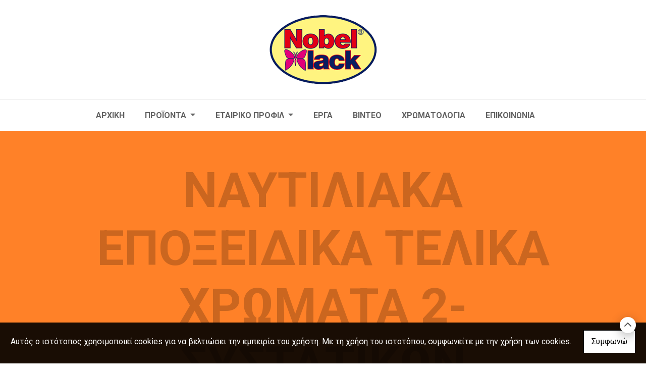

--- FILE ---
content_type: text/html; charset=UTF-8
request_url: https://nobellack.gr/more.php?l=el&id=2554
body_size: 6909
content:
<!DOCTYPE html><html class="no-js" lang="el">
    <head>

        <meta charset="UTF-8">

        <title>NOBEL LACKΝΑΥΤΙΛΙΑΚΑ ΕΠΟΞΕΙΔΙΚΑ ΤΕΛΙΚΑ ΧΡΩΜΑΤΑ 2-ΣΥΣΤΑΤΙΚΩΝ</title>
        <meta name="viewport" content="width=device-width, initial-scale=1">
        <meta name="description" content="Η Ελληνική βιομηχανία χρωμάτων NOBEL LACK AE με σήμα την ΠΕΤΑΛΟΥΔΑ, ιδρύθηκε το 1997, στην Αθήνα  απο τον κο Διονύσιο Παπαγεωργίου. Το 2001, μετά απο ορΝΑΥΤΙΛΙΑΚΑ ΕΠΟΞΕΙΔΙΚΑ ΤΕΛΙΚΑ ΧΡΩΜΑΤΑ 2-ΣΥΣΤΑΤΙΚΩΝ" />
        <meta name="keywords" content="NOBEL LACK, PLASTIKA XROMATA, NAUTILIAKA XROMATA ATTIKH, XROMATA PISINAS ATHINA" />
        <link rel="shortcut icon" href="https://www.4ty.gr/favicon.ico">

        
        <link rel="alternate" href="https://nobellack.gr/more.php?l=el" hreflang="el" />

        <meta property= "og:title" content="ΧΡΩΜΑΤΑ NOBEL LACK - ΟΙΚΟΔΟΜΙΚΑ ΧΡΩΜΑΤΑ - ΒΙΟΜΗΧΑΝΙΚΑ ΧΡΩΜΑΤΑ - ΝΑΥΤΙΛΙΑΚΑ ΧΡΩΜΑΤΑ - ΧΡΩΜΑΤΑ ΕΙΔΙΚΩΝ ΒΙΟΜΗΧΑΝΙΚΩΝ ΕΦΑΡΜΟΓΩΝ - ΠΛΑΣΤΙΚΑ ΧΡΩΜΑΤΑ ΑΘΗΝΑ" />
<meta property= "og:type" content="organization" />
<meta property= "og:url" content="https://nobellack.gr.4ty.gr/el/NOBEL%20LACK%20-%20%CE%9F%CE%99%CE%9A%CE%9F%CE%94%CE%9F%CE%9C%CE%99%CE%9A%CE%91%20%CE%A7%CE%A1%CE%A9%CE%9C%CE%91%CE%A4%CE%91%20-%20%CE%92%CE%99%CE%9F%CE%9C%CE%97%CE%A7%CE%91%CE%9D%CE%99%CE%9A%CE%91%20%CE%A7%CE%A1%CE%A9%CE%9C%CE%91%CE%A4%CE%91%20-%20%CE%9D%CE%91%CE%A5%CE%A4%CE%99%CE%9B%CE%99%CE%91%CE%9A%CE%91%20%CE%A7%CE%A1%CE%A9%CE%9C%CE%91%CE%A4%CE%91%20-%20%CE%A7%CE%A1%CE%A9%CE%9C%CE%91%CE%A4%CE%91%20%CE%95%CE%99%CE%94%CE%99%CE%9A%CE%A9%CE%9D%20%CE%92%CE%99%CE%9F%CE%9C%CE%97%CE%A7%CE%91%CE%9D%CE%99%CE%9A%CE%A9%CE%9D%20%CE%95%CE%A6%CE%91%CE%A1%CE%9C%CE%9F%CE%93%CE%A9%CE%9D%20-%20%CE%A0%CE%9B%CE%91%CE%A3%CE%A4%CE%99%CE%9A%CE%91%20%CE%A7%CE%A1%CE%A9%CE%9C%CE%91%CE%A4%CE%91%20%CE%91%CE%98%CE%97%CE%9D%CE%91" />
<meta property= "og:image" content="https://content.4ty.gr/merchants/logos/2020/10/48960-logo4.png" />
<meta property= "og:site_name" content="4ty.gr" />
<meta property= "fb:admins" content="530698414" />
<meta property= "og:description" content="&nbsp;Nobel LackΒιομηχανία Οικοδομικών - Βιομηχανικών - Ναυτιλιακών Χρωμάτων Αττική&nbsp;Η Ελληνική βιομηχανία χρωμάτων NOBEL LACK AE με σήμα την ΠΕΤΑ" />
<meta property= "place:location:latitude" content="38.3080434944" />
<meta property= "place:location:longitude" content="23.6389651895" />
<meta property= "watergategr:contact:street_address" content="ΘΕΣΗ ΝΤΑΜΠΑΣΗ" />
<meta property= "watergategr:contact:locality" content="Οινόφυτα" />
<meta property= "watergategr:contact:region" content="Βοιωτίας" />
<meta property= "watergategr:contact:postal_code" content="32011" />
<meta property= "watergategr:contact:country_name" content="Greece" />
<meta property= "watergategr:contact:email" content="info@nobellack.gr" />
<meta property= "watergategr:contact:phone_number" content="2262031385,2262031386" />
<meta property= "og:image" content="https://content.4ty.gr/merchants/photos/2015/10/48960-HROMATA-NOBEL-LACK-1.jpg" />
<meta property= "og:image" content="https://content.4ty.gr/merchants/photos/2015/10/48960-HROMATA-NOBEL-LACK-2.jpg" />
<meta property= "og:image" content="https://content.4ty.gr/merchants/photos/2015/10/48960-HROMATA-NOBEL-LACK-3.jpg" />
<meta property= "og:image" content="https://content.4ty.gr/merchants/photos/2015/10/48960-HROMATA-NOBEL-LACK-4.jpg" />
<meta property= "og:image" content="https://content.4ty.gr/merchants/photos/2015/10/48960-HROMATA-NOBEL-LACK-5.jpg" />
<meta property= "og:image" content="https://content.4ty.gr/merchants/photos/2015/10/48960-HROMATA-NOBEL-LACK-6.jpg" />

                <link href="https://fonts.googleapis.com/css?family=Open+Sans:300,300i,600,300&family=Roboto+Slab:700&subset=greek" rel="stylesheet">
        <link rel="stylesheet" href="/templates/fresh/vendor/bootstrap/css/bootstrap.min.css" />
        <link rel="stylesheet" href="/templates/fresh/css/main.css" media="screen" />
        <link rel="stylesheet" href="/templates/fresh/template/template.css" media="screen" />
        <link rel="stylesheet" href="/templates/fresh/css/extras.css" media="screen" />
        <script src="https://cdn.jsdelivr.net/npm/appblocks@2.0.3/dist/appblocks.min.js"></script>
        
        
                <script>
            var galinks = ['4ty.gr', '4tyshop.gr', location.hostname.indexOf('www.') == 0 ? location.hostname.substr(4) : location.hostname];
            (function(i,s,o,g,r,a,m){i['GoogleAnalyticsObject']=r;i[r]=i[r]||function(){
                    (i[r].q=i[r].q||[]).push(arguments)},i[r].l=1*new Date();a=s.createElement(o),
                m=s.getElementsByTagName(o)[0];a.async=1;a.src=g;m.parentNode.insertBefore(a,m)
            })(window,document,'script','//www.google-analytics.com/analytics.js','ga');
            ga('create', 'UA-10296950-1', 'auto', {allowLinker: true});
            ga('require', 'linker');
            ga('linker:autoLink', galinks);
            ga('send', 'pageview');
        </script>
        
        
        

                
        <script>
            var templatePath = "/templates/fresh";
        </script>

        
        <!-- <script>
            _atrk_opts = { atrk_acct:"+cqim1akGFL1vg", domain:"4ty.gr" ,dynamic: true};
            (function() { var as = document.createElement('script'); as.type = 'text/javascript'; as.async = true; as.src = "https://d31qbv1cthcecs.cloudfront.net/atrk.js"; var s = document.getElementsByTagName('script')[0];s.parentNode.insertBefore(as, s); })();
        </script> -->
        <!-- <noscript><img src="https://d5nxst8fruw4z.cloudfront.net/atrk.gif?account=+cqim1akGFL1vg" class="no-display" height="1" width="1" alt="noscript image for google" /></noscript> -->

        
    </head>

	<body class="more " style="">
		
		



<header>

  
    <div id="header-top">
    <div class="container">
      <div class="row">
        


<nav class="navbar navbar-expand-lg navbar-light" id="main-nav">

		<a id="logo" class="navbar-brand" itemscope itemtype="http://schema.org/ImageObject" href="https://nobellack.gr/index.php?l=el">
		<meta itemprop="contentUrl" content="https://content.4ty.gr/merchants/logos/2020/10/48960-logo4.png">
		<meta itemprop="name" content="NOBEL LACK - &Omicron;&Iota;&Kappa;&Omicron;&Delta;&Omicron;&Mu;&Iota;&Kappa;&Alpha; &Chi;&Rho;&Omega;&Mu;&Alpha;&Tau;&Alpha; - &Beta;&Iota;&Omicron;&Mu;&Eta;&Chi;&Alpha;&Nu;&Iota;&Kappa;&Alpha; &Chi;&Rho;&Omega;&Mu;&Alpha;&Tau;&Alpha; - &Nu;&Alpha;&Upsilon;&Tau;&Iota;&Lambda;&Iota;&Alpha;&Kappa;&Alpha; &Chi;&Rho;&Omega;&Mu;&Alpha;&Tau;&Alpha; - &Chi;&Rho;&Omega;&Mu;&Alpha;&Tau;&Alpha; &Epsilon;&Iota;&Delta;&Iota;&Kappa;&Omega;&Nu; &Beta;&Iota;&Omicron;&Mu;&Eta;&Chi;&Alpha;&Nu;&Iota;&Kappa;&Omega;&Nu; &Epsilon;&Phi;&Alpha;&Rho;&Mu;&Omicron;&Gamma;&Omega;&Nu; - &Pi;&Lambda;&Alpha;&Sigma;&Tau;&Iota;&Kappa;&Alpha; &Chi;&Rho;&Omega;&Mu;&Alpha;&Tau;&Alpha; &Alpha;&Theta;&Eta;&Nu;&Alpha;">
		<img src="https://content.4ty.gr/merchants/logos/2020/10/48960-logo4.png" alt="NOBEL LACK - ΟΙΚΟΔΟΜΙΚΑ ΧΡΩΜΑΤΑ - ΒΙΟΜΗΧΑΝΙΚΑ ΧΡΩΜΑΤΑ - ΝΑΥΤΙΛΙΑΚΑ ΧΡΩΜΑΤΑ - ΧΡΩΜΑΤΑ ΕΙΔΙΚΩΝ ΒΙΟΜΗΧΑΝΙΚΩΝ ΕΦΑΡΜΟΓΩΝ - ΠΛΑΣΤΙΚΑ ΧΡΩΜΑΤΑ ΑΘΗΝΑ" style="" />
	</a>

	<button class="navbar-toggler" type="button" data-toggle="collapse" data-target="#mainNavContent" aria-controls="mainNavContent" aria-expanded="false" aria-label="Toggle navigation">
		<span class="fas fa-bars"></span>
	</button>

	<div class="collapse navbar-collapse" id="mainNavContent">
		<ul class="navbar-nav">

						
			<li class=" nav-item ">
				<a href="https://nobellack.gr/index.php?l=el" title="ΑΡΧΙΚΗ" class="nav-link"  style="" target="_self" >
					ΑΡΧΙΚΗ				</a>

				
				</li>
			
			<li class=" nav-item  dropdown ">
				<a href="https://nobellack.gr/more.php?l=el" title="ΠΡΟΪΟΝΤΑ" class="nav-link dropdown-toggle " data-toggle="dropdown" aria-expanded="false" style="" target="_self" >
					ΠΡΟΪΟΝΤΑ				</a>

										<ul class="dropdown-menu">
																															<li class="submenu dropdown  nav-item  dropdown ">
																		<a href="https://nobellack.gr/more.php?l=el&id=2516" class="nav-link dropdown-toggle " data-toggle="dropdown" aria-expanded="false" style="" target="_self" >
											ΟΙΚΟΔΟΜΙΚΑ ΧΡΩΜΑΤΑ										</a>

																			<ul class="dropdown-menu">
																																															<li class=" nav-item ">
																										<a href="https://nobellack.gr/more.php?l=el&id=2517" class="nav-link"  style="" target="_self" >
															Χρώματα Εσωτερικών και Εξωτερικών Χώρων														</a>
													</li>
																																				<li class=" nav-item ">
																										<a href="https://nobellack.gr/more.php?l=el&id=2518" class="nav-link"  style="" target="_self" >
															Μονωτικά														</a>
													</li>
																																				<li class=" nav-item ">
																										<a href="https://nobellack.gr/more.php?l=el&id=2519" class="nav-link"  style="" target="_self" >
															Οικοδομικά Αστάρια														</a>
													</li>
																																				<li class=" nav-item ">
																										<a href="https://nobellack.gr/more.php?l=el&id=2520" class="nav-link"  style="" target="_self" >
															Επιχρίσματα Διαλυτού														</a>
													</li>
																																				<li class=" nav-item ">
																										<a href="https://nobellack.gr/more.php?l=el&id=2521" class="nav-link"  style="" target="_self" >
															Βερνίκια Διαλυτού														</a>
													</li>
																																				<li class=" nav-item ">
																										<a href="https://nobellack.gr/more.php?l=el&id=2522" class="nav-link"  style="" target="_self" >
															Χρώματα και Βερνίκια Νερού														</a>
													</li>
																																				<li class=" nav-item ">
																										<a href="https://nobellack.gr/more.php?l=el&id=2689" class="nav-link"  style="" target="_self" >
															Χρώματα Πίσσας														</a>
													</li>
																																				<li class=" nav-item ">
																										<a href="https://nobellack.gr/more.php?l=el&id=2523" class="nav-link"  style="" target="_self" >
															Ειδικά Προϊόντα														</a>
													</li>
																					</ul>
									
								</li>
																								<li class="submenu dropdown  nav-item  dropdown ">
																		<a href="https://nobellack.gr/more.php?l=el&id=2524" class="nav-link dropdown-toggle " data-toggle="dropdown" aria-expanded="false" style="" target="_self" >
											ΒΙΟΜΗΧΑΝΙΚΑ ΧΡΩΜΑΤΑ										</a>

																			<ul class="dropdown-menu">
																																															<li class=" nav-item ">
																										<a href="https://nobellack.gr/more.php?l=el&id=2525" class="nav-link"  style="" target="_self" >
															Αλκυδικά Αστάρια - Ασταροχρώματα														</a>
													</li>
																																				<li class=" nav-item ">
																										<a href="https://nobellack.gr/more.php?l=el&id=2526" class="nav-link"  style="" target="_self" >
															Αλκυδικά & Ακρυλικό Τελικό Χρώμα														</a>
													</li>
																																				<li class=" nav-item ">
																										<a href="https://nobellack.gr/more.php?l=el&id=2527" class="nav-link"  style="" target="_self" >
															Εποξειδικά Αστάρια - Ασταροχρώματα														</a>
													</li>
																																				<li class=" nav-item ">
																										<a href="https://nobellack.gr/more.php?l=el&id=2528" class="nav-link"  style="" target="_self" >
															Τελικά Χρώματα														</a>
													</li>
																																				<li class=" nav-item ">
																										<a href="https://nobellack.gr/more.php?l=el&id=2529" class="nav-link"  style="" target="_self" >
															Αρχικά Αστάρια Ψευδαργύρου														</a>
													</li>
																																				<li class=" nav-item ">
																										<a href="https://nobellack.gr/more.php?l=el&id=2530" class="nav-link"  style="" target="_self" >
															Εποξειδικά Χρώματα Έσω Βαφής														</a>
													</li>
																																				<li class=" nav-item ">
																										<a href="https://nobellack.gr/more.php?l=el&id=2532" class="nav-link"  style="" target="_self" >
															Χρώματα Υψηλών Θερμοκρασιών Αντοχής														</a>
													</li>
																																				<li class=" nav-item ">
																										<a href="https://nobellack.gr/more.php?l=el&id=2533" class="nav-link"  style="" target="_self" >
															Πισσοειδή Χρώματα														</a>
													</li>
																					</ul>
									
								</li>
																								<li class=" nav-item ">
																		<a href="https://nobellack.gr/more.php?l=el&id=7438" class="nav-link"  style="" target="_self" >
											ΠΥΡΑΝΤΟΧΑ ΧΡΩΜΑΤΑ										</a>

									
								</li>
																								<li class="submenu dropdown  nav-item  dropdown ">
																		<a href="https://nobellack.gr/more.php?l=el&id=2534" class="nav-link dropdown-toggle " data-toggle="dropdown" aria-expanded="false" style="" target="_self" >
											ΧΡΩΜΑΤΑ ΕΙΔΙΚΩΝ  ΒΙΟΜΗΧΑΝΙΚΩΝ  ΕΦΑΡΜΟΓΩΝ										</a>

																			<ul class="dropdown-menu">
																																															<li class=" nav-item ">
																										<a href="https://nobellack.gr/more.php?l=el&id=2535" class="nav-link"  style="" target="_self" >
															Εποξικά Χρώματα για την Βαφή Πισινών														</a>
													</li>
																																				<li class=" nav-item ">
																										<a href="https://nobellack.gr/more.php?l=el&id=2536" class="nav-link"  style="" target="_self" >
															Εποξικά Χρώματα για την Βαφή Βιομηχανικών Πατωμάτων														</a>
													</li>
																																				<li class=" nav-item ">
																										<a href="https://nobellack.gr/more.php?l=el&id=2537" class="nav-link"  style="" target="_self" >
															Χρώματα Διαγραμμίσεων Οδών														</a>
													</li>
																					</ul>
									
								</li>
																								<li class="submenu dropdown  nav-item  dropdown ">
																		<a href="https://nobellack.gr/more.php?l=el&id=2547" class="nav-link dropdown-toggle " data-toggle="dropdown" aria-expanded="false" style="" target="_self" >
											ΝΑΥΤΙΛΙΑΚΑ ΧΡΩΜΑΤΑ										</a>

																			<ul class="dropdown-menu">
																																															<li class=" nav-item ">
																										<a href="https://nobellack.gr/more.php?l=el&id=2548" class="nav-link"  style="" target="_self" >
															Ναυτιλιακά Αστάρια 1-Συστατικού														</a>
													</li>
																																				<li class=" nav-item ">
																										<a href="https://nobellack.gr/more.php?l=el&id=2549" class="nav-link"  style="" target="_self" >
															Ναυτιλιακά Τελικά Χρώματα 1-Συστατικού														</a>
													</li>
																																				<li class=" nav-item ">
																										<a href="https://nobellack.gr/more.php?l=el&id=2550" class="nav-link"  style="" target="_self" >
															Ναυτιλιακά Χρώματα Υψηλών Θερμοκρασιών														</a>
													</li>
																																				<li class=" nav-item ">
																										<a href="https://nobellack.gr/more.php?l=el&id=2551" class="nav-link"  style="" target="_self" >
															Υφαλοχρώματα														</a>
													</li>
																																				<li class=" nav-item ">
																										<a href="https://nobellack.gr/more.php?l=el&id=2552" class="nav-link"  style="" target="_self" >
															Ναυτιλιακά Βερνίκια Θαλάσσης														</a>
													</li>
																																				<li class=" nav-item ">
																										<a href="https://nobellack.gr/more.php?l=el&id=2553" class="nav-link"  style="" target="_self" >
															Ναυτιλιακά Εποξειδικά Αστάρια 2-Συστατικών														</a>
													</li>
																																				<li class=" nav-item ">
																										<a href="https://nobellack.gr/more.php?l=el&id=2554" class="nav-link"  style="" target="_self" >
															Ναυτιλιακά Εποξειδικά Τελικά Χρώματα 2-Συστατικών														</a>
													</li>
																																				<li class=" nav-item ">
																										<a href="https://nobellack.gr/more.php?l=el&id=2555" class="nav-link"  style="" target="_self" >
															Αλιφατική Πολυουρεθάνη - Τελικό Χρώμα 2-Συστατικών														</a>
													</li>
																					</ul>
									
								</li>
													</ul>
					
				</li>
			
			<li class=" nav-item  dropdown ">
				<a href="https://nobellack.gr/more2.php?l=el" title="ΕΤΑΙΡΙΚΟ ΠΡΟΦΙΛ" class="nav-link dropdown-toggle " data-toggle="dropdown" aria-expanded="false" style="" target="_self" >
					ΕΤΑΙΡΙΚΟ ΠΡΟΦΙΛ				</a>

										<ul class="dropdown-menu">
																															<li class=" nav-item ">
																		<a href="https://nobellack.gr/more2.php?l=el&id=2056" class="nav-link"  style="" target="_self" >
											Η Εταιρεία μας										</a>

									
								</li>
																								<li class=" nav-item ">
																		<a href="https://nobellack.gr/more2.php?l=el&id=2057" class="nav-link"  style="" target="_self" >
											Ανακοινώσεις - Νέα										</a>

									
								</li>
													</ul>
					
				</li>
			
			<li class=" nav-item ">
				<a href="https://nobellack.gr/photogallery.php?l=el" title="ΕΡΓΑ" class="nav-link"  style="" target="_self" >
					ΕΡΓΑ				</a>

				
				</li>
			
			<li class=" nav-item ">
				<a href="https://nobellack.gr/video.php?l=el" title="ΒΙΝΤΕΟ" class="nav-link"  style="" target="_self" >
					ΒΙΝΤΕΟ				</a>

				
				</li>
			
			<li class=" nav-item ">
				<a href="https://nobellack.gr/pdf.php?l=el" title="ΧΡΩΜΑΤΟΛΟΓΙΑ" class="nav-link"  style="" target="_self" >
					ΧΡΩΜΑΤΟΛΟΓΙΑ				</a>

				
				</li>
			
			<li class=" nav-item ">
				<a href="https://www.nobellack.gr/terms.php?l=el" title="ΕΠΙΚΟΙΝΩΝΙΑ" class="nav-link hideSubmenus "  style="" target="_self" >
					ΕΠΙΚΟΙΝΩΝΙΑ				</a>

				
				</li>
			
			<li class="nav-item dropdown langs">
							</li>

					</ul>
	</div>
</nav>
      </div>
    </div>
  </div>

  <div id="header-middle">
    <div class="container-fluid">
      <div class="row">
      </div>
    </div>
  </div>

    <div id="header-bottom">
    <div class="container-fluid">
              <div class="row">
      
                  <div id="hero-title" class="jumbotron jumbotron-fluid multicontacts without-header-image">
          <div class="container">
        <h2 id="current-page-title">Ναυτιλιακά Εποξειδικά Τελικά Χρώματα 2-Συστατικών</h2>
      </div>
    </div>

      </div>
    </div>
  </div>

  
  

          <!-- Color -->
      <link rel="stylesheet" href="/templates/fresh/template/colors/red/color.css" media="screen" />
      <script type="text/javascript" src="/templates/fresh/template/colors/red/color.js"></script>
    

      
    <div id="fb-root"></div>
  <script async defer crossorigin="anonymous" src="https://connect.facebook.net/el_GR/sdk.js#xfbml=1&version=v23.0&appId=718602401937660&autoLogAppEvents=1"></script>

  
    
</header>

		<main id="more">

			<article id="more-content" class="container">
				<div class="row">
					<p style="text-align:center"><strong><span style="font-size:48px"><span style="color:#e74c3c">Nobel </span>Lack</span></strong><br />
<span style="font-size:26px">Βιομηχανία Οικοδομικών - Βιομηχανικών - Ναυτιλιακών Χρωμάτων Αττική</span></p>

<hr />
<p>&nbsp;</p>

<p><strong><span style="font-size:28px"><span style="color:#e74c3c">Ναυτιλιακά Εποξειδικά Τελικά Χρώματα 2-Συστατικών</span></span></strong></p>

<p>&nbsp;</p>

<div class="row">
<div class="col-md-3">
<p><img alt="" class="img-fluid" src="https://reseller-content.4ty.gr/site2/gio/diaforoi-pelates/2262031385-nobellack/1proionta/4naftiliaka/4yfaloxromata/no-image1-2.jpg" /></p>
</div>

<div class="col-md-9">
<p><span style="font-size:26px"><span style="color:#e74c3c">NobelMarine&nbsp;VIN EP 420 - Εποξειδικό Βινυλικό Τελικό Χρώμα</span></span></p>

<p><span style="color:#696969"><span style="font-size:16px"><strong>Ναυτιλιακό εποξειδικό Τελικό χρώμα, 2-συστατικών, Βινυλικής Βάσης, ΔΙΑΛΥΤΟΥ</strong>, &nbsp;για Εσωτερικούς Στεγασμένους Χώρους, Γκαράζ πλοίων, Μηχανοστάσια κ.λ.π.</span></span></p>

<p><span style="color:#696969"><span style="font-size:16px">Εφαρμόζεται σε συνδιασμό με το εποξικό βινυλικό αστάρι NOBELMARINE VIN EP 410.</span></span></p>

<p><span style="color:#696969"><span style="font-size:16px">Παρέχει πολύ καλή προστασία στο θαλασσινό νερό και σε &laquo;πιτσιλίσματα&raquo; απο ηπια χημικά.</span></span></p>

<p><span style="color:#696969"><span style="font-size:16px">Πολύ καλή διατηρήρηση της απόχρωσής του, ΔΕΝ &laquo;κιτρινίζουν&raquo; οι ανοικτές αποχρώσεις.&nbsp;</span></span></p>

<p><span style="color:#696969"><span style="font-size:16px">Ανευ Μολύβδου και Χρωμίου.<br />
Ευκολία στην εφαρμογή. &nbsp;</span></span></p>

<p><span style="color:#696969"><span style="font-size:16px">Παρασκευάζεται σε <strong>Ναυτιλιακές &amp; RAL αποχρώσεις. Ημι-Γυαλιστερό.</strong></span></span></p>
</div>
</div>

<p>&nbsp;</p>

<hr />
<p>&nbsp;</p>

<div class="row">
<div class="col-md-3">
<p><img alt="" class="img-fluid" src="https://reseller-content.4ty.gr/site2/gio/diaforoi-pelates/2262031385-nobellack/1proionta/4naftiliaka/4yfaloxromata/no-image1-2.jpg" /></p>
</div>

<div class="col-md-9">
<p><span style="font-size:26px"><span style="color:#e74c3c">NobelMarine&nbsp;EP 320 - Εποξειδικό Τελικό Χρώμα</span></span></p>

<p><span style="color:#696969"><span style="font-size:16px"><strong>Ναυτιλιακό εποξειδικό &nbsp;Τελικό Χρώμα, 2-συστατικών, ΔΙΑΛΥΤΟΥ</strong>, σκληρυνόμενο με πολυαμίδιο.</span></span></p>

<p><span style="color:#696969"><span style="font-size:16px"><strong>Ταχυστέγνωτο.</strong><br />
Γενικής χρήσης τελικό χρωμα, για μεταλλικές &nbsp;επιφάνειες.<br />
Παρέχει πολύ καλές Αντισκωριακές ιδιότητες σε παραθαλλάσια και Θαλλασινά περιβάλλοντα.</span></span></p>

<p><span style="color:#696969"><span style="font-size:16px">Ανευ Μολύβδου και Χρωμίου.<br />
Δημιουργεί σκληρή επιφάνεια μετά τον πλήρη πολυμερισμό.</span></span></p>

<p><span style="color:#696969"><span style="font-size:16px">Μπορεί να ανακατευτεί με Αντι-ολισθητική Πούδρα ή ειδική άμμο,για την βαφή καταστρωμάτων.</span></span></p>

<p><span style="color:#696969"><span style="font-size:16px">Παρουσιάζει πολύ καλή διατήρηση των αποχρώσεων του σε σχέση με τις υπεριώδεις ακτίνες UV του ηλιακού φωτός.</span></span></p>

<p><span style="color:#696969"><span style="font-size:16px">Ευκολία στην εφαρμογή.&nbsp;</span></span></p>

<p><span style="color:#696969"><span style="font-size:16px">Παρασκευάζεται σε <strong>Ναυτιλιακές &amp; RAL αποχρώσεις. Ημι-Γυαλιστερό.</strong></span></span></p>
</div>
</div>

<p>&nbsp;</p>

<p>&nbsp;</p>				</div>
			</article>

		</main>

		
<div id="move-top">
  <span class="fas fa-chevron-up"></span>
</div>

<footer id="footer">
  <div class="container-fluid">

      <div id="top-footer" class="row">

          <h1 id="page-title">NOBEL LACK - &Omicron;&Iota;&Kappa;&Omicron;&Delta;&Omicron;&Mu;&Iota;&Kappa;&Alpha; &Chi;&Rho;&Omega;&Mu;&Alpha;&Tau;&Alpha; - &Beta;&Iota;&Omicron;&Mu;&Eta;&Chi;&Alpha;&Nu;&Iota;&Kappa;&Alpha; &Chi;&Rho;&Omega;&Mu;&Alpha;&Tau;&Alpha; - &Nu;&Alpha;&Upsilon;&Tau;&Iota;&Lambda;&Iota;&Alpha;&Kappa;&Alpha; &Chi;&Rho;&Omega;&Mu;&Alpha;&Tau;&Alpha; - &Chi;&Rho;&Omega;&Mu;&Alpha;&Tau;&Alpha; &Epsilon;&Iota;&Delta;&Iota;&Kappa;&Omega;&Nu; &Beta;&Iota;&Omicron;&Mu;&Eta;&Chi;&Alpha;&Nu;&Iota;&Kappa;&Omega;&Nu; &Epsilon;&Phi;&Alpha;&Rho;&Mu;&Omicron;&Gamma;&Omega;&Nu; - &Pi;&Lambda;&Alpha;&Sigma;&Tau;&Iota;&Kappa;&Alpha; &Chi;&Rho;&Omega;&Mu;&Alpha;&Tau;&Alpha; &Alpha;&Theta;&Eta;&Nu;&Alpha;</h1>

        
      </div>

      <div id="bottom-footer" class="row">

        <div class="top-container">
          <ul class="social-container col-md">

  
  
    
  
    
  
      <li>
      <a href="https://www.facebook.com/nobellack1997" target="_blank" title="facebook">
        <span class="fab fa-facebook-f fa-fw"></span>      </a>
    </li>
  </ul>
        </div>

        <div class="top-container">
          

  <span class="contact-info-section">
    <span class="fas fa-phone icon"></span>
    <span><a href="tel:2262031385,2262031386">2262031385,2262031386</a></span>
  </span>
      <span class="contact-info-section">
      <span class="fas fa-envelope icon"></span>
      <span><a href="maitto:info@nobellack.gr">info@nobellack.gr</a></span>
    </span>
    <span class="contact-info-section">
    <span class="fas fa-map-marker icon"></span>
    <span>&Theta;&Epsilon;&Sigma;&Eta; &Nu;&Tau;&Alpha;&Mu;&Pi;&Alpha;&Sigma;&Eta;, Οινόφυτα</span>
  </span>

        </div>

      </div>


    <a id="fourty-logo" href="http://demoplus.4ty.gr/">
      <img class="img-fluid" src="/templates/fresh/images/footer-logo.png" alt="Power by 4ty.gr" />
    </a>

  </div>
</footer>
		
        <div id="cookie-notice">
            <p>Αυτός ο ιστότοπος χρησιμοποιεί cookies για να βελτιώσει την εμπειρία του χρήστη. Με τη χρήση του ιστοτόπου, συμφωνείτε με την χρήση των cookies.</p>
            <button id="cookies-agree">Συμφωνώ</button>
        </div>
        
<script>
    var headerText = '';
        var templatePath = "/templates/fresh";
    var domain = "4ty.gr";
    var lang = "el";
    var merchant = {
        lat: 38.3080434944,
        lng: 23.6389651895,
        eponymia: "NOBEL LACK - &Omicron;&Iota;&Kappa;&Omicron;&Delta;&Omicron;&Mu;&Iota;&Kappa;&Alpha; &Chi;&Rho;&Omega;&Mu;&Alpha;&Tau;&Alpha; - &Beta;&Iota;&Omicron;&Mu;&Eta;&Chi;&Alpha;&Nu;&Iota;&Kappa;&Alpha; &Chi;&Rho;&Omega;&Mu;&Alpha;&Tau;&Alpha; - &Nu;&Alpha;&Upsilon;&Tau;&Iota;&Lambda;&Iota;&Alpha;&Kappa;&Alpha; &Chi;&Rho;&Omega;&Mu;&Alpha;&Tau;&Alpha; - &Chi;&Rho;&Omega;&Mu;&Alpha;&Tau;&Alpha; &Epsilon;&Iota;&Delta;&Iota;&Kappa;&Omega;&Nu; &Beta;&Iota;&Omicron;&Mu;&Eta;&Chi;&Alpha;&Nu;&Iota;&Kappa;&Omega;&Nu; &Epsilon;&Phi;&Alpha;&Rho;&Mu;&Omicron;&Gamma;&Omega;&Nu; - &Pi;&Lambda;&Alpha;&Sigma;&Tau;&Iota;&Kappa;&Alpha; &Chi;&Rho;&Omega;&Mu;&Alpha;&Tau;&Alpha; &Alpha;&Theta;&Eta;&Nu;&Alpha;",
        address: "&Theta;&Epsilon;&Sigma;&Eta; &Nu;&Tau;&Alpha;&Mu;&Pi;&Alpha;&Sigma;&Eta;, 32011 Οινόφυτα",
        phones: "2262031385,2262031386"
    };
    var contact = {
        displayMsg: "false"
    };
    var trans = {
        tel: "Τηλ."
    };
    var ads = new Array();
</script>

<script type="text/javascript" src="/templates/fresh/vendor/jquery-3.3.1.js"></script>
<script type="text/javascript" src="/templates/fresh/vendor/popper.js"></script>
<script type="text/javascript" src="/templates/fresh/vendor/bootstrap/js/bootstrap.min.js"></script>
<script type="text/javascript" src="/templates/fresh/vendor/fontawesome/solid.js"></script>
<script type="text/javascript" src="/templates/fresh/vendor/fontawesome/brands.js"></script>
<script type="text/javascript" src="/templates/fresh/vendor/fontawesome/fontawesome.js"></script>
<script type="text/javascript" src="/templates/fresh/vendor/particles.js"></script>
<script type="text/javascript" src="/templates/fresh/template/main.js"></script>

    <script src="/js/scripts.js"></script>
    <script src="/js/cookies.js" defer></script>

		<link rel="stylesheet" href="/templates/submenuextras-master/extras_bs4.css" media="screen" />
		<script type="text/javascript" src="/templates/submenuextras-master/extras_bs4.js"></script>
		
<!-- Root element of PhotoSwipe. Must have class pswp. -->
<div class="pswp" tabindex="-1" role="dialog" aria-hidden="true">

    <!-- Background of PhotoSwipe. 
         It's a separate element as animating opacity is faster than rgba(). -->
    <div class="pswp__bg"></div>

    <!-- Slides wrapper with overflow:hidden. -->
    <div class="pswp__scroll-wrap">

        <!-- Container that holds slides. 
            PhotoSwipe keeps only 3 of them in the DOM to save memory.
            Don't modify these 3 pswp__item elements, data is added later on. -->
        <div class="pswp__container">
            <div class="pswp__item"></div>
            <div class="pswp__item"></div>
            <div class="pswp__item"></div>
        </div>

        <!-- Default (PhotoSwipeUI_Default) interface on top of sliding area. Can be changed. -->
        <div class="pswp__ui pswp__ui--hidden">

            <div class="pswp__top-bar">

                <!--  Controls are self-explanatory. Order can be changed. -->

                <div class="pswp__counter"></div>

                <button class="pswp__button pswp__button--close" title="Close (Esc)"></button>

                <button class="pswp__button pswp__button--share" title="Share"></button>

                <button class="pswp__button pswp__button--fs" title="Toggle fullscreen"></button>

                <button class="pswp__button pswp__button--zoom" title="Zoom in/out"></button>

                <!-- Preloader demo http://codepen.io/dimsemenov/pen/yyBWoR -->
                <!-- element will get class pswp__preloader--active when preloader is running -->
                <div class="pswp__preloader">
                    <div class="pswp__preloader__icn">
                      <div class="pswp__preloader__cut">
                        <div class="pswp__preloader__donut"></div>
                      </div>
                    </div>
                </div>
            </div>

            <div class="pswp__share-modal pswp__share-modal--hidden pswp__single-tap">
                <div class="pswp__share-tooltip"></div> 
            </div>

            <button class="pswp__button pswp__button--arrow--left" title="Previous (arrow left)">
            </button>

            <button class="pswp__button pswp__button--arrow--right" title="Next (arrow right)">
            </button>

            <div class="pswp__caption">
                <div class="pswp__caption__center"></div>
            </div>

        </div>

    </div>

</div>

<link rel="stylesheet" href="/templates/fresh/vendor/photoswipe/photoswipe.css" />
<link rel="stylesheet" href="/templates/fresh/vendor/photoswipe/default-skin/default-skin.css" />
<script src="/templates/fresh/vendor/photoswipe/photoswipe.js"></script>
<script src="/templates/fresh/vendor/photoswipe/photoswipe-ui-default.js"></script>
<script src="/templates/fresh/js/init_photoswipe.js" defer></script>

	</body>
</html>


--- FILE ---
content_type: text/css
request_url: https://nobellack.gr/templates/fresh/template/template.css
body_size: 5704
content:
@import url('https://fonts.googleapis.com/css?family=Roboto:400,300,700&subset=latin,greek');
/* Extras */
html,
body {
  font-size: 16px;
  font-family: 'Roboto', serif;
}
body {
  background-color: transparent;
  color: #636363;
  background-repeat: repeat;
}
body.home main.container {
  max-width: 100%;
  margin-bottom: 0;
}
main { min-height: 50%; }

#title-language h1 {
  font-weight: 400;
  color: #909090;
  font-size: 1.2em;
  text-align: center;
}
figcaption>.title {
  display: inline-block;
  margin-top: 10px;
  text-decoration: none;
  color: inherit;
}
.navbar-light .navbar-toggler {
  color: #636363;
  font-size: 23px;
  border-color: rgba(255,255,255,.1);
}
#home-content {
  display: flex;
  flex-direction: column;
  max-width: 100%;
}
#move-top {
  display: flex!important;
  width: 32px!important;
  height: 32px!important;
  justify-content: center;
  align-items: center;
  z-index: 100000!important;
  background-color: #fff!important;
  color: #525252!important;
}
main { margin-bottom: 0; }
/* Footer ====================================================================== */
#footer {
  display: block;
  position: relative;
  background: #fff;
  color: #2d2d2d;
  text-align: center;
  padding: 50px 15px;
}
#footer .container-fluid {
  display: flex;
  flex-direction: column;
}
#footer #bottom-footer {
  padding-top: 30px;
  margin-top: 30px;
  margin-bottom: 30px;
  order: -1;
}
body:not(.contact) #footer #bottom-footer {
  border-bottom: 1px solid rgba(0,0,0,0.17);
}
body.contact #bottom-footer .top-container:last-of-type {
  border-bottom: 1px solid rgba(0,0,0,0.17);
  margin-bottom: 0;
  padding-bottom: 30px;
}
body.contact #footer #bottom-footer { margin-bottom: 0; }
#footer #top-footer { margin-bottom: 30px; }
footer #fourty-logo { margin: 10px auto; }
#footer #home-map {
  height: 300px;
  width: 100%;
}

#footer .top-container {
  display: block;
  position: relative;
  width: 100%;
  margin: 0;
  padding: 0;
  text-align: center;
  margin-bottom: 30px;
}
.contact-info-section {
  margin-right: 20px;
  font-weight: bold;
  font-size: 20px;
  color: #4b9625;
}
.contact-info-section:last-of-type { margin-right: 0; }
.contact-info-section > span,
.contact-info-section a {
  font-size: 16px;
  margin-left: 5px;
  color: #2d2d2d;
  text-decoration: none;
}
#footer #page-title,
body.contact #bottom-footer #current-page-title {
  text-align: center;
  display: block;
  position: relative;
  width: 100%;
  font-size: 20px;
  opacity: 0.8;
  margin-bottom: 30px;
}

/* Buttons ===================================================================== */
.button, .btn {
  display: inline-block;
  position: relative;
  margin: auto;
  padding: 16px 20px;
  background-color: transparent;
  color: #fff;
  font-weight: bold;
  font-size: 16px;
  border-radius: 0;
  border: 0;
  text-decoration: none;
  text-transform: uppercase;
  transition: color 0.3s ease;
  z-index: 1;
}
.button::before,
.button::after {
  content: "";
  display: block;
  position: absolute;
  top: 0;
  bottom: 0;
  right: 0;
  left: 0;
  background-color: #fff;
  transform-origin: left;
  transform: scaleX(0);
  transition: all 0.3s ease;
  z-index: -1;
}
.button::before {
  background-color: #4b9625;
  transform: scaleX(1);
}
.button:hover, .btn:hover {
  color: #4b9625;
}
.button:hover::after {
  transform: scaleX(1);
}

.button.inverted {
  padding: 6px 10px;
  color: #4b9625;
  background-color: transparent;
  padding: 0;
}
.button.inverted::before { display: none; }
.button.inverted::after {
  content: "";
  display: block;
  position: absolute;
  top: 100%;
  left: -4px;
  right: -4px;
  bottom: auto;
  height: 2px;
  background-color: #4b9625;
}
.btn.focus, .btn:focus { box-shadow: none; }
/* ============================================================================= */

/* Header ====================================================================== */
#header {
  display: block;
  position: relative;
  width: 100%;
  height: auto;
  background-color: transparent;
  color: #252525;
}
#header .row { margin: 0; }
#header-top #logo {
  display: block;
  position: relative;
  height: auto;
  padding: 0;
  margin: 20px auto;
}
#header-top #logo img {
  width: 100%;
  height: auto;
}
#header-bottom {
  background: #8cc141;
  background: linear-gradient(to bottom, #8cc141 0%,#4b9625 60%);
}
/* ============================================================================= */

/* MainNav ===================================================================== */
body:not(.contact) #main-nav {
  border-top: 1px solid #ddd;
}
#main-nav .navbar-nav { margin: auto; }
#main-nav .navbar-nav > li {
  padding: 0 10px;
}
#main-nav .navbar-nav > li > a {
  display: inline-block;
  float: none;
  padding: 20px 10px;
  padding-bottom: 15px;
  border-bottom: 4px solid transparent;
  color: inherit;
  background-color: transparent;
  text-shadow: none;
  box-shadow: none;
  font-weight: 700;
  text-transform: uppercase;
  transition: all 0.4s ease;
}
#main-nav .navbar-nav > li > .dropdown-menu {
  opacity: .3;
  transition: all 0.3s ease;
  -webkit-transition: all 0.3s ease;
}
#main-nav .navbar-nav > li.open > .dropdown-menu {
  display: block;
  top: auto;
  opacity: 1;
  z-index: 999999;
}
#main-nav .dropdown-menu>li>a {
  padding: 10px 20px;
  color: inherit;
  transition: all 0.4s ease;
}
#main-nav .dropdown-menu>li>a:hover, .dropdown-menu>.active>a,
.dropdown-menu>.active>a, .dropdown-menu>.active>a:focus,
.dropdown-menu>.active>a:hover,
.dropdown-item.active, .dropdown-item:active {
  color: #fff;
  background-color: #84c341 !important;
  background-image: none;
}
#main-nav .navbar-nav>li>a:hover, #main-nav .navbar-nav>li.active>a,
#main-nav .navbar-nav>li.dropdown.open>a, #main-nav .navbar-nav>li>a:hover {
  border-color: #84c341;
  background: none;
  background-image: none;
}
#main-nav .dropdown.submenu .dropdown-menu {
  display: none;
  position: relative;
  background-color: #282828;
  color: #fff;
  border-radius: 0;
  border: 0;
}
#main-nav .dropdown.submenu.open .dropdown-menu { display: block; }
#main-nav .dropdown.submenu .dropdown-menu a {
  color: #fff;
}

/* Compact sticky */
#main-nav.compact-sticky {
  position: fixed;
  top: 0;
  bottom: auto;
  left: 0;
  right: 0;
  width: auto;
  background-color: rgba(255,255,255,.95);
  z-index: 9999999;
}
#main-nav.compact-sticky .navbar-header {
  height: auto;
}
#main-nav.compact-sticky #logo {
    height: 65px;
}
#main-nav.compact-sticky #logo img {
  height: 100%;
  width: auto;
}
#main-nav.compact-sticky .navbar-nav>li {
  height: auto;
}
/* ============================================================================= */

/* Social ====================================================================== */
.social-container {
  display: block;
  width: 100%;
  text-align: center;
  margin: 0;
  padding: 0;
}
.social-container > li {
  display: inline-block;
  padding: 0;
  font-size: 26px;
  margin-right: 30px;
}
.social-container > li:last-of-type { margin-right: 0; }

.social-container > li > a {
  color: #2d2d2d;
  opacity: 0.6;
  transition: all 0.3s ease;
}
.social-container > li > a:hover {
  opacity: 1;
}
.social-container > li > a > img {
  width: 100%;
  height: auto;
  opacity: 0.5;
  vertical-align: inherit;
}
/* ============================================================================= */

/* Particles =================================================================== */
#particles-container { position: relative; }
canvas.particles-js-canvas-el {
  position: absolute;
  top: 0;
  bottom: 0;
  left: 0;
  right: 0;
  z-index: 0;
}
/* ============================================================================= */

/* Slideshow =================================================================== */
#main-slideshow {
  padding-top: 150px;
  padding-bottom: 70px;
  position: relative;
  z-index: 9;
}
#main-slideshow .carousel-inner {
  overflow: visible;
  width: auto;
}
#main-slideshow .carousel-item > .img-container {
  float: right;
}
#main-slideshow .carousel-item > .img-container::after {
  content: "";
  display: block;
  position: absolute;
  background-color: rgba(45, 45, 45, 0.3);
  top: 60px;
  bottom: -50px;
  left: 50px;
  right: -20px;
  z-index: -1;
}
#main-slideshow .carousel-item img {
  width: 100%;
  height: auto;
  box-shadow: -10px 10px 60px rgba(0,0,0,0.23);
}
#main-slideshow .carousel-item .carousel-caption {
  max-width: 50%;
  flex: 0 0 50%;
  position: relative;
  float: left;
  top: auto;
  bottom: auto;
  right: auto;
  left: auto;
  text-align: left;
  padding-top: 0;
  padding-right: 30px;
}
#main-slideshow .carousel-caption h3,
#main-slideshow .carousel-caption p {
  display: block;
  position: relative;
  padding-left: 0;
  margin-left: 0;
}

#main-slideshow .carousel-caption h3 {
  font-size: 3.75em;
  font-weight: 700;
  margin: 15px;
  margin-left: 0;
  opacity: 0.9;
}

#main-slideshow .carousel-caption p {
  padding: 15px;
  padding-left: 0;
  font-size: 1.2em;
}
#main-slideshow .carousel-caption .read-more {
  position: relative;
  color: #fff;
  text-decoration: none;
  text-transform: uppercase;
}
#main-slideshow .carousel-caption .read-more::after {
  content: "";
  position: absolute;
  top: 100%;
  bottom: auto;
  left: -3px;
  right: 0;
  margin-top: 5px;
  height: 2px;
  background-color: #fff;
  transform-origin: left;
  transform: scaleX(0);
  transition: all 0.4s ease;
}
#main-slideshow .carousel-item:hover .read-more::after {
  transform: scaleX(1);
}
#main-slideshow .carousel-caption .read-more > .fa-chevron-right {
  font-size: 12px;
  margin-left: 5px;
}

#main-slideshow .carousel-control-next, #main-slideshow .carousel-control-prev {
  font-size: 32px;
  width: 100px;
}
#main-slideshow .carousel-control-next { margin-right: -100px; }
#main-slideshow .carousel-control-prev { margin-left: -100px; }
/* ============================================================================= */

/* Articles ==================================================================== */
#recent-articles {
  padding-bottom: 30px;
  background: #f1c239;
  background: linear-gradient(to bottom, #f1c239 0%,#f19539 90%);
}
#recent-articles #recent-articles-title {
  padding: 0;
  margin-left: -10px;
}
#recent-articles #recent-articles-title > h2 {
  font-size: 10em;
  font-weight: bold;
  text-align: left;
  padding-bottom: 0;
  color: #000000;
  opacity: 0.1;
  margin-top: -100px;
  text-transform: uppercase;
}
.recent-article {
  max-width: 100%;
  flex: 0 0 100%;
}
.article-img > img {
  max-width: 100%;
  height: auto;
}
.recent-article, .article > figure {
  white-space: normal;
  display: flex;
  flex-direction: row;
  align-content: stretch;
  justify-items: flex-start;
  width: 100%;
  margin: auto;
  margin-bottom: 40px;
  padding: 0;
  text-align: left;
  background-color: #fff;
  box-shadow: -10px 10px 40px rgba(0,0,0,.1);
  transition: all 0.5s ease;
}
.recent-article:hover, .article > figure:hover {
  transform: scale(1.03);
}
.recent-article > .article-img, .article figure > .article-img {
  display: flex;
  position: relative;
  flex: 1 1;
  align-items: center;
  justify-content: center;
  margin-left: -30px;
  overflow: hidden;
}
.recent-article figcaption, .article figcaption {
  padding: 60px 40px;
  flex: 2 1;
}
.recent-article .article-title,
.article .title {
  display: block;
  overflow: hidden;
  margin: 0;
  width: 100%;
  font-size: 33px;
  font-weight: bold;
  text-decoration: none;
  color: #2d2d2d;
  transition: all 0.4s ease;
}
.recent-article .title,
.article .title > h3 {
  font-size: inherit;
  font-weight: inherit;
}
.recent-article .description, .article .description {
  margin: 30px 0;
}
.recent-article .button > .fa-chevron-right, .article .button > .fa-chevron-right {
  font-size: 12px;
  margin-left: 5px;
}
#article-image {
  width: 50%;
  float: left;
  margin-right: 15px;
}
#view-article-content.noPicture #article-image { display: none; }
#recent-articles .all-articles {
  margin-bottom: 30px;
}
#recent-articles .all-articles::before {
  background-color: #f1c239;
}
#recent-articles .all-articles:hover {
  color: #f1c239;
}
/* ============================================================================= */

/* Premium text ================================================================ */
#premium-text {
  padding: 0;
  background-color: #dbe0e3;
  order: 1;
}
#premium-text > div {
  padding: 100px;
  max-width: 1440px;
  margin: 0 auto;
}
.custom.slideshow #premium-text > div {
  padding: 0;
  max-width: 100%;
  margin: 0;
}
/* ============================================================================= */

/* Exclusive URLs ============================================================== */
#exclusiveURLs {
  display: block;
  position: relative;
  background-color: #dbe0e3;
  padding-bottom: 100px;
}
#exclusiveURLs::before {
  content: "";
  display: block;
  position: absolute;
  top: 0;
  bottom: auto;
  left: 0;
  right: 0;
  width: auto;
  height: 200px;
  background-color: #4b9625;
}
#exclusiveURLs > .container > .row { margin-right: -45px; }
.exclusive-url {
  float: left;
  padding-top: 40px;
  padding-right: 40px;
  transition: all 0.5s ease;
}
.exclusive-url:hover { transform: scale(1.03); }
.exclusive-url h3 { font-size: inherit; }
.exclusive-url-inner {
  position: relative;
  margin: 0;
  box-shadow: -10px 10px 40px rgba(0,0,0,.1);
  text-align: left;
}
.exclusive-url .url-head {
  display: block;
  position: relative;
  width: 100%;
  height: auto;
  margin: 0;
  padding: 0;
  color: #fff;
}
.exclusive-url img {
    margin: 0;
    padding: 0;
    width: 100%;
    height: auto;
}
.exclusive-url .contents-wrapper {
    background-color: #fff;
    padding: 40px;
}

/* Small URLs ------------------------------------------------------------------ */
.exclusive-url.smallUrl {
  width: 25%;
}
.exclusive-url.smallUrl .url-title {
  font-size: 30px;
  font-weight: bold;
  color: #2d2d2d;
  text-decoration: none;
}
.exclusive-url.smallUrl .contents-wrapper .url-contents {
  margin: 30px 0;
  min-height: 160px;
}

/* Medium URLs ----------------------------------------------------------------- */
.exclusive-url.mediumUrl {
  width: 50%;
}
.exclusive-url.mediumUrl .contents-wrapper {
  padding: 50px 50px 40px;
}
.exclusive-url.mediumUrl .url-title {
  font-size: 40px;
  font-weight: bold;
  color: #2d2d2d;
  text-decoration: none;
}
.exclusive-url.mediumUrl .contents-wrapper .url-contents {
  margin: 30px 0;
}

/* Big URLs -------------------------------------------------------------------- */
.exclusive-url.bigUrl {
  width: 100%;
}
.exclusive-url.bigUrl .contents-wrapper {
  padding: 50px 50px 40px;
}
.exclusive-url.bigUrl .url-title {
  font-size: 40px;
  font-weight: bold;
  color: #2d2d2d;
  text-decoration: none;
}
.exclusive-url.bigUrl .contents-wrapper .url-contents {
  margin: 30px 0;
}


/* NOT HOME PAGES ============================================================== */
body:not(.home) #header-bottom {
  background: #8cc141;
  margin-bottom: 0;
}
body:not(.home) #hero-title {
  display: block;
  position: relative;
  width: 100%;
  margin-bottom: 0;
  padding: 0;
  background-color: transparent;
  color: #000000;
}
body:not(.home) #hero-title h2 {
  position: relative;
  color: #000;
  background-color: transparent;
  font-size: 6em;
  font-weight: 700;
  text-transform: uppercase;
  opacity: .2;
  margin: auto;
  padding: 60px 15px;
  text-align: center;
  width: 100%;
}
body:not(.home) main {
  min-height: 50%;
  padding-bottom: 150px;
  margin-bottom: 0;
  background: #8cc141;
  background: linear-gradient(to bottom, #8cc141 0%,#4b9625 60%);
}
body:not(.home) main > article >.row {
  z-index: 99999;
  margin-top: -90px;
}
body.contact form > * {
  max-width: 100%;
  flex: 0 0 100%;
}
/* ============================================================================= */


/* More ======================================================================== */
body.more #more-content > .row, body.more2 #more-content > .row, body.more3 #more-content > .row,
#view-article-content > .row, #contact-content > .row {
  display: block;
  position: relative;
  background-color: #fff;
  box-shadow: -10px 10px 40px rgba(0,0,0,.1);
  padding: 120px;
}
#contact-content > .row { display: flex; }

body.more #more-content > .row::after, body.more2 #more-content > .row::after,
body.more3 #more-content > .row::after, #view-article-content > .row::after,
#contact-content > .row::after,
body.more #more-content > .row::before, body.more2 #more-content > .row::before,
body.more3 #more-content > .row::before, #view-article-content > .row::before,
#contact-content > .row::before {
  content: "";
  display: block;
  position: absolute;
  width: 70px;
  height: 700px;
  max-height: 100%;
  bottom: -70px;
  left: 100%;
  background-color: rgba(1, 86, 0, 0.71);
}
body.more #more-content > .row::before, body.more2 #more-content > .row::before,
body.more3 #more-content > .row::before, #view-article-content > .row::before,
#contact-content > .row::before {
  width: 700px;
  height: 70px;
  max-width: 100%;
  top: 100%;
  right: 0;
  left: auto;
}
/* ============================================================================= */

/* Articles page =============================================================== */
body.articles-list > main {
  position: relative;
  background: #f1c239;
  background: linear-gradient(to bottom, #f1c239 0%,#f19539 90%);
}
body.articles-list #header-bottom { background-color: #f1c239; }
/* ============================================================================= */

/* Contact ===================================================================== */
#contact-content>.row .contact-details, #contact-content>.row .contactform {
  padding: 0;
}
#contact-form { border: 0; }
#contact-form > .card-body {
  padding: 0;
  border-left: 1px solid #cacaca;
  padding-left: 20px;
}
.contactform.multicontact {
  flex: 0 0 100%;
  max-width: 100%;
}
.contactform.multicontact #contact-form > .card-body {
  padding: 15px;
  border-left: 0;
}
.contact-details-card .card-body {
  background-color: #c1c1c1;
  color: #fff;
}
.contact-details-card .map-holder { height: 300px; }
.contact-details-card.singlecontact .left,
.contact-details-card.singlecontact .right {
  display: block;
  position: relative;
  width: 50%;
  float: left;
  padding-right: 15px;
  text-align: right;
}
.contact-details-card.singlecontact .right {
  padding-right: 0;
  padding-left: 15px;
  text-align: left;
}
.contact-details-card a {
  color: #fff;
}

.red-dot { color: #e74c3c; }
.green-dot { color: #2ecc71; }
input.form-control, textarea.form-control, select {
  display: block;
  width: 100%;
  padding: 10px;
  margin-bottom: 10px;
  border: 1px solid #c1c1c1;
  background-color: #fff;
  border-radius: 0;
}
span.cd-title {
  font-weight: bold;
}
.address-fields {
  font-size: 23px;
  color: #2d2d2d;
  margin-bottom: 40px;
}

.contact-details > .map-holder {
  height: 300px;
  margin-bottom: 20px;
}
.contact-details.multicontact {
  padding: 0 15px !important;
}
#HeroMap { height: 500px; }
body.contact #bottom-footer #current-page-title {
  display: block!important;
  margin-top: 30px;
  margin-bottom: 0;
}
/* ============================================================================= */


/* Gallery ===================================================================== */
#gallery-content > .row {
  margin-right: -40px;
  margin-left: -40px;
}
#gallery .image {
  position: relative;
  height: 350px;
  overflow: hidden;
  padding: 80px 40px;
  padding-top: 0;
  transition: all 0.5s ease;
}
#gallery .image:hover {
  transform: scale(1.05);
}
#gallery .image .figure {
  display: block;
  position: relative;
  overflow: hidden;
  width: 100%;
  height: 100%;
  box-shadow: -10px 10px 40px rgba(0,0,0,.1);
}
#gallery .image img {
  position: absolute;
  left: 50%;
  top: 50%;
  height: 140%;
  width: auto;
  min-width: 101%;
  transform: translate(-50%,-50%);
  transition: all 0.3s ease;
}
/* ============================================================================= */


/* PDF ========================================================================= */
body.pdf #header-bottom { background-color: #f1c239; }
body.pdf main {
  background: #f1c239;
  background: linear-gradient(to bottom,#f1c239 0%,#f19539 90%);
}
#pdf-content > .row {
  margin-left: -20px;
  margin-right: -20px;
}
#pdf .pdf {
  padding: 20px;
  padding-top: 0;
}
#pdf .pdf > figure {
  background-color: #fff;
  box-shadow: -10px 10px 40px rgba(0,0,0,.1);
  transition: all 0.5s ease;
}
#pdf .pdf > figure:hover {
  transform: scale(1.05);
}
#pdf .pdf figcaption {
  background-color: #fff;
  padding: 40px;
}
#pdf .pdf figcaption a > h3 {
  font-size: 30px;
  font-weight: 700;
  color: #2d2d2d;
  text-decoration: none;
}
#pdf .pdf .description {
  margin: 30px 0;
  min-height: 160px;
}
/* ============================================================================= */


/* Videos ====================================================================== */
#videos-condent .video { margin-bottom: 30px; }
#videos .video {
  padding-right: 40px;
  padding-bottom: 40px;
  padding-left: 0;
  padding-top: 0;
}
#videos .video > .inner {
  box-shadow: -10px 10px 40px rgba(0, 0, 0, .1);
  background-color: #fff;
  transition: all 0.5s ease;
}
#videos .video > .inner:hover {
  transform: scale(1.05);
}
#videos .title {
  font-size: 30px;
  font-weight: 700;
  color: #2d2d2d;
  text-decoration: none;
  padding: 15px;
  margin-top: 20px;
  margin-bottom: 0;
}
#videos .content {
  padding: 40px 15px;
  padding-top: 20px;
}
/* Offers ==================================================================== */
#offers .offer {
  padding-left: 0;
  padding-right: 40px;
  padding-bottom: 40px;
}
#offers .offer .card-title {
  font-size: 30px;
  font-weight: 700;
  color: #2d2d2d;
  text-decoration: none;
  margin: 40px auto;
}
#offers .offer .countdown .title { font-size: .7em; }
#offers .info { margin-right: 20px; }
#offers .offer > .card {
  box-shadow: -10px 10px 40px rgba(0,0,0,.1);
  transition: all .5s ease;
  border: 0;
  border-radius: 0;
}
#offers .offer:hover .card { transform: scale(1.05); }
/* Search ================================================================== */
#search-dropdown > .dropdown-menu.show {
  background-color: transparent;
  border: none;
  box-shadow: none;
}

#banners {
  display: flex;
  position: fixed;
  bottom: 0;
}

#banners > #fixed-banner,
#banners > #second-banner {
  position: relative;
  left: 0!important;
}

#second-banner {
  min-width: 300px;
  max-height: 150px;
  padding: 0!important;
  margin-left: 20px;
}
#second-banner > img {
  display: block!important;
  width: 100%;
  height: 100%;
}

/* Responsive ================================================================== */
@media screen and (min-width: 576px) {
  #footer .container-fluid { max-width: 540px; }
}
@media (min-width: 767px) {
  #main-nav {
    padding: 0;
    width: 100%;
  }
  #main-nav #logo {
    display: block;
    position: relative;
    height: 100px;
    width: 280px;
    padding: 10px;
    transition: all 0.4s ease;
  }
  #main-nav #logo img {
    display: block;
    position: relative;
    margin: auto;
    margin-left: 0;
    padding: 10px;
    width: auto;
    max-width: 1000%;
    height: auto;
    max-height: 100%;
    transition: all 0.4s ease;
  }

  #main-nav .navbar-nav {
    padding: 0;
    padding-right: 10px;
    transition: all 0.4s ease;
  }
  #main-nav .navbar-nav>li.show>.dropdown-menu {
    min-width: 20rem;
  }
  #main-nav .dropdown-menu {
    min-width: 300px;
    background-color: #fff;
    border-radius: 0;
    box-shadow: 0 5px 11px 0 rgba(50,50,50,.4);
  }
}
@media (min-width: 768px) {
  #title-language h1 {
    font-weight: 400;
    font-size: 1.2em;
    margin: .67em 0;
    text-align: left;
  }
  #footer .container-fluid { max-width: 720px; }
  body.contact .multicontact ~ .contactform.col-md-8 {
    max-width: 100%;
    flex: 0 0 100%;
  }
}
@media screen and (min-width: 992px) {
  #footer .container-fluid { max-width: 960px; }
}
@media screen and (min-width: 1024px) {
  #main-nav {
    display: flex;
    justify-content: center;
  }
}
@media screen and (min-width: 1200px) {
  #main-slideshow.container,
  #footer .container-fluid { max-width: 1140px; }
}
@media screen and (max-width: 1280px) {
  #main-slideshow .carousel-control-next {
    margin-right: -60px;
  }
  #main-slideshow .carousel-control-prev {
    margin-left: -60px;
  }
  #main-slideshow .carousel-control-next, #main-slideshow .carousel-control-prev {
    width: 60px;
  }
  #main-slideshow {
    padding-top: 70px;
  }
  #main-slideshow .carousel-caption h3 {
    font-size: 3em;
  }
  body.more #more-content>.row::before, body.more2 #more-content>.row::before,
  body.more3 #more-content>.row::before, #view-article-content>.row::before,
  #contact-content>.row::before {
    height: 40px;
  }
  body.more #more-content>.row::after, body.more2 #more-content>.row::after,
  body.more3 #more-content>.row::after, #view-article-content>.row::after,
  #contact-content>.row::after {
    width: 40px;
    bottom: -40px;
  }
}

@media screen and (max-width: 1024px) {
  #main-nav .navbar-nav > li > a {
    font-size: 14px;
    padding: 20px 5px;
  }

  #main-slideshow .carousel-control-next {
    margin-right: -30px;
  }
  #main-slideshow .carousel-control-prev {
    margin-left: -30px;
  }
  #main-slideshow .carousel-item>.img-container {
    padding-right: 30px;
  }
  #main-slideshow .carousel-caption {
    padding-right: 15px;
    padding-left: 30px;
  }
  #main-slideshow .carousel-caption h3 { font-size: 2em; }
  .exclusive-url.mediumUrl .contents-wrapper,
  .exclusive-url.bigUrl .contents-wrapper,
  .exclusive-url .contents-wrapper {
    padding: 20px;
  }
  .exclusive-url.mediumUrl .url-title,
  .exclusive-url.smallUrl .url-title,
  .exclusive-url.bigUrl .url-title { font-size: 30px; }
  .exclusive-url.mediumUrl .contents-wrapper .url-contents {
    margin: 20px 0;
  }
  .exclusive-url.smallUrl .contents-wrapper .url-contents,
  .exclusive-url.bigUrl .contents-wrapper .url-contents {
    margin: 15px 0;
  }
  .recent-article figcaption {
    padding: 30px 20px;
  }
  .recent-article>.article-img, .article>.article-img {
    margin-left: -20px;
  }
  .recent-article .article-title, .article .article-title {
    font-size: 26px;
  }
  body:not(.home) #hero-title h2 {
    font-size: 3em;
    padding: 20px 15px;
  }
  #contact-content>.row {
    display: flex;
    padding: 90px 30px;
  }
  body.more #more-content>.row::after, body.more2 #more-content>.row::after,
  body.more3 #more-content>.row::after, #view-article-content>.row::after,
  #contact-content>.row::after {
    width: 20px;
    bottom: -40px;
  }
  body:not(.home) main>article>.row {
    z-index: 99999;
    margin-top: -10px;
  }
  body.offers .interested { margin-top: 15px; }
}
@media screen and (max-width: 768px) {
  #main-slideshow .carousel-item.active {
    display: flex;
    flex-direction: column-reverse;
  }
  #main-slideshow .carousel-item:not(.active) { display: none; }
  #main-slideshow .carousel-item>.img-container {
    float: none;
    width: 80%;
    max-width: 100%;
    margin: auto;
  }
  #main-slideshow .carousel-caption {
    float: none;
    width: 80%;
    max-width: 100%;
    margin: auto;
    margin-top: 70px;
  }
  #main-slideshow .carousel-control-next {
    margin-right: -20px;
  }
  #main-slideshow .carousel-control-prev {
    margin-left: -20px;
  }
  .exclusive-url.smallUrl {
    width: 50%;
  }
  #main-nav {
    padding: 10px;
  }
  #premium-text > div { padding: 100px 35px; }
  body.more #more-content>.row::before, body.more2 #more-content>.row::before,
  body.more3 #more-content>.row::before, #view-article-content>.row::before,
  #contact-content>.row::before {
    display: none;
  }
  body.more #more-content>.row::after, body.more2 #more-content>.row::after,
  body.more3 #more-content>.row::after, #view-article-content>.row::after,
  #contact-content>.row::after {
    display: none;
  }
  body:not(.home) main { padding-bottom: 50px; }

  #gallery-content>.row {
    margin-right: -15px;
    margin-left: -15px;
  }
  #gallery .image {
    position: relative;
    height: auto;
    overflow: hidden;
    padding: 15px;
    padding-top: 15px;
    transition: all 0.5s ease;
  }
  #gallery .image .figure {
    display: block;
    position: relative;
    overflow: hidden;
    width: 100%;
    height: auto;
    margin: 0;
  }
  #gallery .image .img {
    display: inline-block;
  }
  #gallery .image img {
    position: relative;
    left: 0;
    top: 0;
    height: auto;
    width: 100%;
    min-width: 100%;
    transform: none;
    transition: all 0.3s ease;
  }
  #videos .video, #offers .offer {
    padding-right: 15px;
    padding-bottom: 15px;
    padding-left: 15px;
    padding-top: 15px;
  }
  #pdf-content.container { margin: 0; }
  .article > figure {
    flex-direction: column;
    align-content: center;
    justify-items: center;
    box-align: none;
  }
  .article figure>.article-img {
    display: block;
    margin-left: 0;
  }
  #articles-list figure img {
    vertical-align: middle;
    border-style: none;
    width: 100%;
    height: auto;
  }
  .article figcaption { padding: 20px; }
  .article .title { font-size: 23px; }
  #main-nav .navbar-nav>li>a {
    font-size: 14px;
    padding: 10px 15px;
  }
  #contact-content > .row { display: flex; }
  #hero-title.with-header-image #home-map {
    height: 300px !important;
  }
  #contact-content .contact-details {
    padding: 15px;
  }
  #contact-form>.card-body {
    padding: 15px;
    border-left: none;
    padding-left: 15px;
  }
}

@media screen and (max-width: 767px) {
  #banners {
    z-index: 9999;
    flex-direction: column;
  }
  #second-banner {
    margin-left: 0;
    margin-top: 10px;
  }
  #main-nav {
    width: 100%;
  }
  #main-slideshow .carousel-control-next,
  #main-slideshow .carousel-control-prev {
    display: none;
  }
  #main-slideshow .carousel-item>.img-container { width: 90%; }
  #main-slideshow .carousel-item>.img-container::after {
    top: 30px;
    bottom: -30px;
    left: 30px;
    right: -10px;
  }
  #main-slideshow .carousel-item .carousel-caption {
    float: none;
    max-width: 100%;
    flex: 0 0 100%;
    max-width: 100%;
    margin: auto;
    margin-top: 40px;
    padding: 0;
    min-height: 300px;
  }
  #exclusiveURLs>.container>.row {
    margin-right: -15px;
  }
  .exclusive-url,
  .exclusive-url.smallUrl,
  .exclusive-url.mediumUrl,
  .exclusive-url.bigUrl {
    display: block;
    position: relative;
    width: 100%;
    padding: 20px;
    float: none;
    margin: auto;
  }
  body.offers .interested { margin-top: 0; }
  .recent-article, .article {
    padding: 20px;
    flex-direction: column;
    background-color: transparent;
    box-shadow: none;
  }
  .recent-article>.article-img, .article>.article-img {
    margin-left: 0;
  }
  #recent-articles #recent-articles-title>h2 {
    font-size: 5em;
    font-weight: 700;
    text-align: left;
    padding-bottom: 0;
    color: #000;
    opacity: .1;
    margin-top: -50px;
    margin-left: 20px;
    text-transform: uppercase;
  }
  .recent-article figcaption {
    padding: 30px 20px;
    background-color: #fff;
  }
  body:not(.home) #hero-title {
    padding-top: 0;
  }
  body:not(.home) #hero-title h2 {
    font-size: 2em;
    margin-bottom: 0;
    padding: 10px 0;
  }
  body.more #more-content>.row, body.more2 #more-content>.row, body.more3 #more-content>.row,
  #view-article-content>.row, #contact-content>.row.singlecontact {
    padding: 20px;
  }
  body.contact #contact-form { padding-left: 0; }
}
@media screen and (max-width: 320px) {
  .g-recaptcha { margin-left: -15px; }
}

/* =============================DISPLAY NONE================================= */
.expoUrl,#header-top #main-nav,#main-slideshow .carousel-item > img,.exclusive-url .btn:not(.inverted),
.carousel-indicators,#exclusiveURLs > .exclusive-url,
.exclusive-url .button:not(.inverted),.exclusive-url .button:not(.inverted),
.recent-article .button:not(.inverted),.recent-article .btn:not(.inverted),
.all-articles.btn.inverted,.all-articles.button.inverted,body:not(.home) #page-title,
.offer .btn:not(.inverted),.offer .button:not(.inverted),.pdf.btn:not(.inverted),
.pdf .button:not(.inverted),.article .btn:not(.inverted),.article .button:not(.inverted),
.actions.btn.inverted,.actions.button.inverted,body.contact #hero-title #current-page-title,
label[for=search-input],#main-slideshow.col-12 {
  display: none!important;
}

--- FILE ---
content_type: text/css
request_url: https://nobellack.gr/templates/fresh/template/colors/red/color.css
body_size: 480
content:
#main-nav .navbar-nav>li>a:hover, #main-nav .navbar-nav>li.active>a, 
#main-nav .navbar-nav>li.dropdown.open>a, #main-nav .navbar-nav>li>a:hover {
  border-color: #e74c3c;
}
body:not(.home) #header-bottom,
#main-nav .dropdown-menu>li>a:hover, .dropdown-menu>.active>a,
.dropdown-menu>.active>a, .dropdown-menu>.active>a:focus,
.dropdown-menu>.active>a:hover, .dropdown-item.active, .dropdown-item:active {
  background-color: #ff8128 !important;
}
#header-bottom, body:not(.home) main {
  background: #ff8128;
  background: linear-gradient(to bottom,#ff8128 0%,#e74c3c 60%);
}
#exclusiveURLs::before,
.button.inverted::after, .button::before {
  background-color: #e74c3c;
}
.button:hover, .btn:hover, .button.inverted,
.contact-info-section {
  color: #e74c3c;
}
body.more #more-content>.row::after, body.more2 #more-content>.row::after, 
body.more3 #more-content>.row::after, #view-article-content>.row::after, 
#contact-content>.row::after, body.more #more-content>.row::before, 
body.more2 #more-content>.row::before, body.more3 #more-content>.row::before, 
#view-article-content>.row::before, #contact-content>.row::before {
  background-color: rgba(123, 0, 0, 0.71);
}

body.pdf #header-bottom,
body.articles-list #header-bottom,
#recent-articles .all-articles::before {
  background-color: #f1c239 !important;
}
#recent-articles .all-articles:hover {
  color: #f1c239;
}
#recent-articles,
body.pdf main,
body.articles-list > main {
  background: #f1c239;
  background: linear-gradient(to bottom,#f1c239 0%,#f19539 90%);
}

--- FILE ---
content_type: text/javascript
request_url: https://nobellack.gr/templates/fresh/template/main.js
body_size: 3084
content:
/*jshint multistr: true */

// Globals
var googleAPIKey = "AIzaSyBQTPTxan4kS3PNmaHXqwBQ0XvDDMhfdsA";
var iOS = !!navigator.platform && /iPad|iPhone|iPod/.test(navigator.platform);

// Main nav ==========================================================================
var initMainNav = function() {
  // Initializes functionality for the main-nav element
  var mainNav = $('#main-nav');
  // Prevent dropdowns from closing if the user clicks on a dropdown (submenu)
  // inside that dropdown.
  mainNav.find('.dropdown a.dropdown-toggle').on("click", function(e){
    setTimeout(function() {
      var currentMenuItem = $(e.target).closest('li');
      if ($(e.target).is('li')) {
        currentMenuItem = $(e.target);
      }
      currentMenuItem.siblings('.open').removeClass('open');
      currentMenuItem.toggleClass('open');
      e.stopPropagation();
      e.preventDefault();
    }, 100);
  });

  $('body').on('click', function(e) {
    if ($(e.target).closest('.dropdown').length <= 0) {
      $('.dropdown.open').removeClass('open');
    }
  });

  // Toggle the main-nav to sticky when the user scrolls.
  $(window).scroll(function() {
    if (iOS != true) {
      if ( $(window).scrollTop() > 300 ) {
        $('#main-nav').addClass('compact-sticky');
      } else {
        $('#main-nav').removeClass('compact-sticky');
      }
    }
  });
};

// Maps =============================================================================
var initMaps = function(mapEl) {

  if (mapEl.length > 0) {
    $.each(mapEl, function() {
      var mapContainer = $(this);
      if (mapContainer.hasClass('osm')) {

        // Loads the OS map and attaches it in the mapEl
        var coords = [mapContainer.data('x'), mapContainer.data('y')];
        var mymap = L.map(mapContainer.attr('id'),  { scrollWheelZoom:false }).setView(coords, 15);
        L.tileLayer('https://server.arcgisonline.com/ArcGIS/rest/services/World_Street_Map/MapServer/tile/{z}/{y}/{x}', {
          maxZoom: 19,
          attribution: 'Tiles &copy; Esri &mdash; Source: Esri, DeLorme, NAVTEQ, USGS, Intermap, iPC, NRCAN, Esri Japan, METI, Esri China (Hong Kong), Esri (Thailand), TomTom, 2012'
          }).addTo(mymap);
        L.marker(coords).addTo(mymap);
      } else {

        // Loads and attaches a map from google maps on any mapEl
        var mapOptions = {
          "APIkey": googleAPIKey,
          "mode": "place",
          "place": mapContainer.data('address').replace(/[,\/&]/g, '').split(' ').join('+'),
          "coords": mapContainer.data('coords'),
          "zoom": mapContainer.data('zoom'),
          "maptype": "roadmap",
          "language": lang
        };
        if (mapOptions.coords == '0,0' || mapOptions.coords == '') {
          mapContainer.html('\
            <iframe\
              width="100%" height="100%" frameborder="0" style="border:0"\
              src="https://www.google.com/maps/embed/v1/place?key='+mapOptions.APIkey+'&q='+mapOptions.place+'&zoom='+mapOptions.zoom+'" allowfullscreen>\
          ');
        } else {
          mapContainer.html('\
            <iframe\
              width="100%" height="100%" frameborder="0" style="border:0"\
              src="https://www.google.com/maps/embed/v1/place?key='+mapOptions.APIkey+'&q='+mapOptions.place+'&center='+mapOptions.coords+'&zoom='+mapOptions.zoom+'" allowfullscreen>\
          ');
        }

      }


    });
  }
};

// Accessibility bar ===========================================================
var initAccessabilityBar = function() {
  if ($('#accessibility-bar').length > 0) {
    $('#accessibility-bar>.access-icon, #accessibility-bar>.access-arrow').on('click', function(event) {
      event.preventDefault();
      $('#accessibility-bar>.buttons').slideToggle('fast');
      $('#accessibility-bar>.access-arrow').toggleClass('open');
    });

    $('#text-small-btn').on('click', function() {
      $('body').removeClass('medium-text');
      $('body').removeClass('large-text');
      st.setItem('fontSize', '');
    });
    $('#text-medium-btn').on('click', function() {
      $('body').addClass('medium-text');
      $('body').removeClass('large-text');
      st.setItem('fontSize', 'medium-text');
    });
    $('#text-large-btn').on('click', function() {
      $('body').addClass('large-text');
      $('body').removeClass('medium-text');
      st.setItem('fontSize', 'large-text');
    });

    $('#text-black-bg').on('click', function() {
      $('body').toggleClass('bw-text');
      $('body').removeClass('by-text');
      if ($('body').hasClass('bw-text')) {
        st.setItem('colors', 'bw-text');
      } else {
        st.setItem('colors', '');
      }
    });
    $('#text-blue-bg').on('click', function() {
      $('body').toggleClass('by-text');
      $('body').removeClass('bw-text');
      if ($('body').hasClass('by-text')) {
        st.setItem('colors', 'by-text');
      } else {
        st.setItem('colors', '');
      }
    });
  }
};

var initHeaderText = function() {
  $('#contact-info-container').insertAfter('#header-logo');
};

var loadParticles = function() {
  var prefix = window.location.href.includes('localhost') ? '' : '/templates/fresh/';
  particlesJS.load('particles-container', ''+prefix+'js/particlesjs-config.json', function() {
  });
}


function moveToTop() {
  if (window.pageYOffset > 300) {
    $('#move-top').show('fast');
  } else {
    $('#move-top').hide('fast');
  }
  $(document).on('scroll', function() {
    if (window.pageYOffset > 300) {
      $('#move-top').show('fast');
    } else {
      $('#move-top').hide('fast');
    }
  });

  $('#move-top').on('click', function(e) {
    var body = $("html, body");
    body.stop().animate({scrollTop:0}, 500, 'swing');
  });
}

function groupFixedBanners() {
  let secondBanner = document.getElementById('second-banner');
  if (!secondBanner) {return;}
  let group = document.createElement('div');
  group.id = 'banners';
  document.querySelectorAll('[id*="-banner"]').forEach(banner => {
    group.append(banner);
  });
  document.querySelector('body').append(group);
}

// ============================== FRESH SPECIFIC ====================
function moveLogo() {
  document.querySelector('#header-top .row').append(document.getElementById('logo'));
}
function moveMainNav() {
  document.querySelector('#header-middle .row').append(document.getElementById('main-nav'));
}

function replaceCarouselClass() {
  var carousel = document.getElementById('main-slideshow');
  carousel.classList.replace('col-12', 'container');
}
function wrapCarouselImages() {
  document.querySelectorAll('.carousel-item img').forEach((image, i) => {
    var imageContainer = document.createElement('div');
    imageContainer.className = 'img-container col-md-6';
    imageContainer.append(image);

    document.querySelectorAll('.carousel-item')[i].append(imageContainer);
  });
}
function insertArrowIcon() {
  var rightArrow = document.createElement('span');
  rightArrow.className = 'fas fa-chevron-right';

  document.querySelector('.carousel-caption .read-more').append(rightArrow);
}
function createExclusiveWrapper() {
  var container = document.createElement('div');
  var row = document.createElement('div');

  container.className = 'container';
  row.className = 'row';

  container.append(row);
  document.getElementById('exclusiveURLs').append(container);
}
function wrapExclusiveUrls() {
  document.querySelectorAll('.exclusive-url:not(.expoUrl)').forEach( url => {
    document.querySelector('#exclusiveURLs .row').append(url);
  });
}
function insertInvertedClass() {
  document.querySelectorAll('.exclusive-url .btn,\
                             .exclusive-url .button,\
                             .recent-article .btn,\
                             .recent-article .button,\
                             .offer .button,\
                             .offer .btn,\
                             .pdf .btn,\
                             .pdf .button,\
                             .article .btn,\
                             .article .button').forEach(button => {
                               if (button) { button.classList.add('inverted'); }
                             });
}
function removeInvertedClass() {
  document.querySelectorAll('.all-articles.btn,\
                             .all-articles.button,\
                             .actions .btn,\
                             .actions .button').forEach(button => {
                               if (button) { button.classList.remove('inverted'); }
                             });
}
function addContactFooterTitle() {
  document.getElementById('bottom-footer').append(document.getElementById('current-page-title'));
}
// =========================== INIT DOCUMENT ======================
$(document).ready(function() {
  groupFixedBanners();
  initMainNav();
  moveLogo();
  moveMainNav();
  setTimeout(() => {
    initMaps($('.map-holder'));
  }, 500);
  initHeaderText();
  if ($('body').hasClass('home')) {

    if (document.getElementById('main-slideshow')) {
      replaceCarouselClass();
      wrapCarouselImages();

      if (document.querySelector('.carousel-caption .read-more')) {
        insertArrowIcon();
      }

      createExclusiveWrapper();
      wrapExclusiveUrls();
    }

    setTimeout(() => {
      if (document.querySelector('table + [id*=slidehow-]')) {
        document.querySelector('main').className = 'custom slideshow';
      }
    }, 200);

    // stop carousel sliding. ENABLE ONLY FOR TESTING!!!
    // $('#main-slideshow'). carousel({ interval: false, });
  }

  if ($('#particles-container').length > 0) { loadParticles(); }
  insertInvertedClass();
  removeInvertedClass();
  if ($('body').hasClass('contact')) { addContactFooterTitle(); }
  if ($('body').hasClass('view-article')) {
    $('.back-to-catalog').addClass('button');
  }
  initAccessabilityBar();
  if ($('.article-head').length > 0) {
    $('.article-head').each(function() {
      $(this).wrap('<div class="article-head-container"></div>');
    });
  }
  moveToTop();

  // Contact message
  if ($('#contact-form-msg').length > 0) {
    $('#contact-form-msg').modal('show');
  }

  // FixedBanner
  $('#fixed-banner.goTo').on('click', function() {
    if ($(this).hasClass('newTab')) {
      window.open($(this).data('goto'), '_blank').focus();
    } else {
      window.open($(this).data('goto'), '_self');
    }
  });
  $('#fixed-banner > .close').on('click', function(e) {
    e.preventDefault();
    $('#fixed-banner').fadeOut('fast');
  });
});